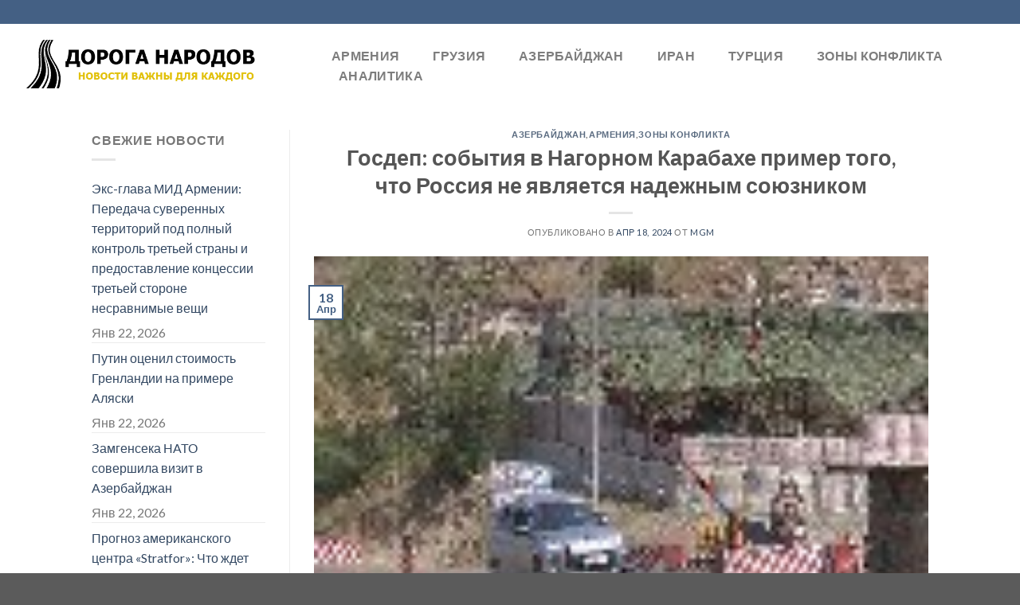

--- FILE ---
content_type: text/html; charset=UTF-8
request_url: http://pronews.am/2024/04/18/%D0%B3%D0%BE%D1%81%D0%B4%D0%B5%D0%BF-%D1%81%D0%BE%D0%B1%D1%8B%D1%82%D0%B8%D1%8F-%D0%B2-%D0%BD%D0%B0%D0%B3%D0%BE%D1%80%D0%BD%D0%BE%D0%BC-%D0%BA%D0%B0%D1%80%D0%B0%D0%B1%D0%B0%D1%85%D0%B5-%D0%BF%D1%80/
body_size: 59781
content:
<!DOCTYPE html>
<!--[if IE 9 ]> <html lang="ru-RU" class="ie9 loading-site no-js"> <![endif]-->
<!--[if IE 8 ]> <html lang="ru-RU" class="ie8 loading-site no-js"> <![endif]-->
<!--[if (gte IE 9)|!(IE)]><!--><html lang="ru-RU" class="loading-site no-js"> <!--<![endif]-->
<head>
	<meta charset="UTF-8" />
	<meta name="viewport" content="width=device-width, initial-scale=1.0, maximum-scale=1.0, user-scalable=no" />

	<link rel="profile" href="http://gmpg.org/xfn/11" />
	<link rel="pingback" href="http://pronews.am/xmlrpc.php" />

	<script>(function(html){html.className = html.className.replace(/\bno-js\b/,'js')})(document.documentElement);</script>
<title>Госдеп: события в Нагорном Карабахе пример того, что Россия не является надежным союзником &#8211; Дорога народов</title>
<link rel='dns-prefetch' href='//s.w.org' />
<link rel="alternate" type="application/rss+xml" title="Дорога народов &raquo; Лента" href="http://pronews.am/feed/" />
		<script type="text/javascript">
			window._wpemojiSettings = {"baseUrl":"https:\/\/s.w.org\/images\/core\/emoji\/11\/72x72\/","ext":".png","svgUrl":"https:\/\/s.w.org\/images\/core\/emoji\/11\/svg\/","svgExt":".svg","source":{"concatemoji":"http:\/\/pronews.am\/wp-includes\/js\/wp-emoji-release.min.js?ver=5.0.21"}};
			!function(e,a,t){var n,r,o,i=a.createElement("canvas"),p=i.getContext&&i.getContext("2d");function s(e,t){var a=String.fromCharCode;p.clearRect(0,0,i.width,i.height),p.fillText(a.apply(this,e),0,0);e=i.toDataURL();return p.clearRect(0,0,i.width,i.height),p.fillText(a.apply(this,t),0,0),e===i.toDataURL()}function c(e){var t=a.createElement("script");t.src=e,t.defer=t.type="text/javascript",a.getElementsByTagName("head")[0].appendChild(t)}for(o=Array("flag","emoji"),t.supports={everything:!0,everythingExceptFlag:!0},r=0;r<o.length;r++)t.supports[o[r]]=function(e){if(!p||!p.fillText)return!1;switch(p.textBaseline="top",p.font="600 32px Arial",e){case"flag":return s([55356,56826,55356,56819],[55356,56826,8203,55356,56819])?!1:!s([55356,57332,56128,56423,56128,56418,56128,56421,56128,56430,56128,56423,56128,56447],[55356,57332,8203,56128,56423,8203,56128,56418,8203,56128,56421,8203,56128,56430,8203,56128,56423,8203,56128,56447]);case"emoji":return!s([55358,56760,9792,65039],[55358,56760,8203,9792,65039])}return!1}(o[r]),t.supports.everything=t.supports.everything&&t.supports[o[r]],"flag"!==o[r]&&(t.supports.everythingExceptFlag=t.supports.everythingExceptFlag&&t.supports[o[r]]);t.supports.everythingExceptFlag=t.supports.everythingExceptFlag&&!t.supports.flag,t.DOMReady=!1,t.readyCallback=function(){t.DOMReady=!0},t.supports.everything||(n=function(){t.readyCallback()},a.addEventListener?(a.addEventListener("DOMContentLoaded",n,!1),e.addEventListener("load",n,!1)):(e.attachEvent("onload",n),a.attachEvent("onreadystatechange",function(){"complete"===a.readyState&&t.readyCallback()})),(n=t.source||{}).concatemoji?c(n.concatemoji):n.wpemoji&&n.twemoji&&(c(n.twemoji),c(n.wpemoji)))}(window,document,window._wpemojiSettings);
		</script>
		<style type="text/css">
img.wp-smiley,
img.emoji {
	display: inline !important;
	border: none !important;
	box-shadow: none !important;
	height: 1em !important;
	width: 1em !important;
	margin: 0 .07em !important;
	vertical-align: -0.1em !important;
	background: none !important;
	padding: 0 !important;
}
</style>
<link rel='stylesheet' id='wp-block-library-css'  href='http://pronews.am/wp-includes/css/dist/block-library/style.min.css?ver=5.0.21' type='text/css' media='all' />
<link rel='stylesheet' id='contact-form-7-css'  href='http://pronews.am/wp-content/plugins/contact-form-7/includes/css/styles.css?ver=5.1.1' type='text/css' media='all' />
<link rel='stylesheet' id='flatsome-icons-css'  href='http://pronews.am/wp-content/themes/flatsome/assets/css/fl-icons.css?ver=3.3' type='text/css' media='all' />
<link rel='stylesheet' id='flatsome-main-css'  href='http://pronews.am/wp-content/themes/flatsome/assets/css/flatsome.css?ver=3.6.2' type='text/css' media='all' />
<link rel='stylesheet' id='flatsome-style-css'  href='http://pronews.am/wp-content/themes/flatsome-child/style.css?ver=3.6.2' type='text/css' media='all' />
<script type="text/javascript">var _nsl=[];(function(a,d){var c=function(){if(a.jQuery===d)setTimeout(c,33);else{for(var b=0;b<_nsl.length;b++)_nsl[b].call(a,a.jQuery);_nsl={push:function(b){b.call(a,a.jQuery)}}}};c()})(window);</script><script type='text/javascript' src='http://pronews.am/wp-includes/js/jquery/jquery.js?ver=1.12.4'></script>
<script type='text/javascript' src='http://pronews.am/wp-includes/js/jquery/jquery-migrate.min.js?ver=1.4.1'></script>
<link rel='https://api.w.org/' href='http://pronews.am/wp-json/' />
<link rel="EditURI" type="application/rsd+xml" title="RSD" href="http://pronews.am/xmlrpc.php?rsd" />
<link rel="wlwmanifest" type="application/wlwmanifest+xml" href="http://pronews.am/wp-includes/wlwmanifest.xml" /> 
<link rel='prev' title='Карасин: Вывод РМК из Нагорного Карабаха является логичным следствием признания этой территории частью Азербайджана со стороны Пашиняна' href='http://pronews.am/2024/04/17/%d0%ba%d0%b0%d1%80%d0%b0%d1%81%d0%b8%d0%bd-%d0%b2%d1%8b%d0%b2%d0%be%d0%b4-%d1%80%d0%bc%d0%ba-%d0%b8%d0%b7-%d0%bd%d0%b0%d0%b3%d0%be%d1%80%d0%bd%d0%be%d0%b3%d0%be-%d0%ba%d0%b0%d1%80%d0%b0%d0%b1%d0%b0/' />
<link rel='next' title='Сатановский: История России последних 300-350 лет в Закавказье подошла к концу' href='http://pronews.am/2024/04/18/%d1%81%d0%b0%d1%82%d0%b0%d0%bd%d0%be%d0%b2%d1%81%d0%ba%d0%b8%d0%b9-%d0%b8%d1%81%d1%82%d0%be%d1%80%d0%b8%d1%8f-%d1%80%d0%be%d1%81%d1%81%d0%b8%d0%b8-%d0%bf%d0%be%d1%81%d0%bb%d0%b5%d0%b4%d0%bd%d0%b8/' />
<meta name="generator" content="WordPress 5.0.21" />
<link rel="canonical" href="http://pronews.am/2024/04/18/%d0%b3%d0%be%d1%81%d0%b4%d0%b5%d0%bf-%d1%81%d0%be%d0%b1%d1%8b%d1%82%d0%b8%d1%8f-%d0%b2-%d0%bd%d0%b0%d0%b3%d0%be%d1%80%d0%bd%d0%be%d0%bc-%d0%ba%d0%b0%d1%80%d0%b0%d0%b1%d0%b0%d1%85%d0%b5-%d0%bf%d1%80/" />
<link rel='shortlink' href='http://pronews.am/?p=41125' />
<link rel="alternate" type="application/json+oembed" href="http://pronews.am/wp-json/oembed/1.0/embed?url=http%3A%2F%2Fpronews.am%2F2024%2F04%2F18%2F%25d0%25b3%25d0%25be%25d1%2581%25d0%25b4%25d0%25b5%25d0%25bf-%25d1%2581%25d0%25be%25d0%25b1%25d1%258b%25d1%2582%25d0%25b8%25d1%258f-%25d0%25b2-%25d0%25bd%25d0%25b0%25d0%25b3%25d0%25be%25d1%2580%25d0%25bd%25d0%25be%25d0%25bc-%25d0%25ba%25d0%25b0%25d1%2580%25d0%25b0%25d0%25b1%25d0%25b0%25d1%2585%25d0%25b5-%25d0%25bf%25d1%2580%2F" />
<link rel="alternate" type="text/xml+oembed" href="http://pronews.am/wp-json/oembed/1.0/embed?url=http%3A%2F%2Fpronews.am%2F2024%2F04%2F18%2F%25d0%25b3%25d0%25be%25d1%2581%25d0%25b4%25d0%25b5%25d0%25bf-%25d1%2581%25d0%25be%25d0%25b1%25d1%258b%25d1%2582%25d0%25b8%25d1%258f-%25d0%25b2-%25d0%25bd%25d0%25b0%25d0%25b3%25d0%25be%25d1%2580%25d0%25bd%25d0%25be%25d0%25bc-%25d0%25ba%25d0%25b0%25d1%2580%25d0%25b0%25d0%25b1%25d0%25b0%25d1%2585%25d0%25b5-%25d0%25bf%25d1%2580%2F&#038;format=xml" />
<!-- Analytics by WP-Statistics v12.6.5 - https://wp-statistics.com/ -->
<style>.bg{opacity: 0; transition: opacity 1s; -webkit-transition: opacity 1s;} .bg-loaded{opacity: 1;}</style><!--[if IE]><link rel="stylesheet" type="text/css" href="http://pronews.am/wp-content/themes/flatsome/assets/css/ie-fallback.css"><script src="//cdnjs.cloudflare.com/ajax/libs/html5shiv/3.6.1/html5shiv.js"></script><script>var head = document.getElementsByTagName('head')[0],style = document.createElement('style');style.type = 'text/css';style.styleSheet.cssText = ':before,:after{content:none !important';head.appendChild(style);setTimeout(function(){head.removeChild(style);}, 0);</script><script src="http://pronews.am/wp-content/themes/flatsome/assets/libs/ie-flexibility.js"></script><![endif]-->    <script type="text/javascript">
    WebFontConfig = {
      google: { families: [ "Lato:regular,700","Lato:regular,400","Lato:regular,700","Dancing+Script:regular,400", ] }
    };
    (function() {
      var wf = document.createElement('script');
      wf.src = 'https://ajax.googleapis.com/ajax/libs/webfont/1/webfont.js';
      wf.type = 'text/javascript';
      wf.async = 'true';
      var s = document.getElementsByTagName('script')[0];
      s.parentNode.insertBefore(wf, s);
    })(); </script>
  <link rel="icon" href="http://pronews.am/wp-content/uploads/2019/03/cropped--32x32.png" sizes="32x32" />
<link rel="icon" href="http://pronews.am/wp-content/uploads/2019/03/cropped--192x192.png" sizes="192x192" />
<link rel="apple-touch-icon-precomposed" href="http://pronews.am/wp-content/uploads/2019/03/cropped--180x180.png" />
<meta name="msapplication-TileImage" content="http://pronews.am/wp-content/uploads/2019/03/cropped--270x270.png" />
<style id="custom-css" type="text/css">:root {--primary-color: #446084;}/* Site Width */.header-main{height: 103px}#logo img{max-height: 103px}#logo{width:359px;}#logo img{padding:9px 0;}.header-top{min-height: 30px}.transparent .header-main{height: 115px}.transparent #logo img{max-height: 115px}.has-transparent + .page-title:first-of-type,.has-transparent + #main > .page-title,.has-transparent + #main > div > .page-title,.has-transparent + #main .page-header-wrapper:first-of-type .page-title{padding-top: 145px;}.header.show-on-scroll,.stuck .header-main{height:70px!important}.stuck #logo img{max-height: 70px!important}.header-bottom {background-color: #f1f1f1}.header-main .nav > li > a{line-height: 25px }@media (max-width: 549px) {.header-main{height: 70px}#logo img{max-height: 70px}}.nav-dropdown{font-size:100%}body{font-family:"Lato", sans-serif}body{font-weight: 400}.nav > li > a {font-family:"Lato", sans-serif;}.nav > li > a {font-weight: 700;}h1,h2,h3,h4,h5,h6,.heading-font, .off-canvas-center .nav-sidebar.nav-vertical > li > a{font-family: "Lato", sans-serif;}h1,h2,h3,h4,h5,h6,.heading-font,.banner h1,.banner h2{font-weight: 700;}.alt-font{font-family: "Dancing Script", sans-serif;}.alt-font{font-weight: 400!important;}.label-new.menu-item > a:after{content:"Новое";}.label-hot.menu-item > a:after{content:"Горячее предложение";}.label-sale.menu-item > a:after{content:"Распродажа";}.label-popular.menu-item > a:after{content:"Самые популярные";}</style></head>

<body class="post-template-default single single-post postid-41125 single-format-standard full-width lightbox nav-dropdown-has-arrow">

<a class="skip-link screen-reader-text" href="#main">Skip to content</a>

<div id="wrapper">


<header id="header" class="header header-full-width has-sticky sticky-jump">
   <div class="header-wrapper">
	<div id="top-bar" class="header-top hide-for-sticky nav-dark">
    <div class="flex-row container">
      <div class="flex-col hide-for-medium flex-left">
          <ul class="nav nav-left medium-nav-center nav-small  nav-">
              <li class="html custom html_topbar_left"><strong class="uppercase"></strong></li>          </ul>
      </div><!-- flex-col left -->

      <div class="flex-col hide-for-medium flex-center">
          <ul class="nav nav-center nav-small  nav-">
                        </ul>
      </div><!-- center -->

      <div class="flex-col hide-for-medium flex-right">
         <ul class="nav top-bar-nav nav-right nav-small  nav-">
                        </ul>
      </div><!-- .flex-col right -->

            <div class="flex-col show-for-medium flex-grow">
          <ul class="nav nav-center nav-small mobile-nav  nav-">
              <li class="html custom html_topbar_left"><strong class="uppercase"></strong></li>          </ul>
      </div>
      
    </div><!-- .flex-row -->
</div><!-- #header-top -->
<div id="masthead" class="header-main ">
      <div class="header-inner flex-row container logo-left medium-logo-center" role="navigation">

          <!-- Logo -->
          <div id="logo" class="flex-col logo">
            <!-- Header logo -->
<a href="http://pronews.am/" title="Дорога народов" rel="home">
    <img width="359" height="103" src="http://pronews.am/wp-content/uploads/2019/03/лого.png" class="header_logo header-logo" alt="Дорога народов"/><img  width="359" height="103" src="http://pronews.am/wp-content/uploads/2019/03/лого.png" class="header-logo-dark" alt="Дорога народов"/></a>
          </div>

          <!-- Mobile Left Elements -->
          <div class="flex-col show-for-medium flex-left">
            <ul class="mobile-nav nav nav-left ">
              <li class="nav-icon has-icon">
  		<a href="#" data-open="#main-menu" data-pos="left" data-bg="main-menu-overlay" data-color="" class="is-small" aria-controls="main-menu" aria-expanded="false">
		
		  <i class="icon-menu" ></i>
		  		</a>
	</li>            </ul>
          </div>

          <!-- Left Elements -->
          <div class="flex-col hide-for-medium flex-left
            flex-grow">
            <ul class="header-nav header-nav-main nav nav-left  nav-pills nav-size-large nav-spacing-medium nav-uppercase" >
              <li id="menu-item-136" class="menu-item menu-item-type-taxonomy menu-item-object-category current-post-ancestor current-menu-parent current-post-parent  menu-item-136"><a href="http://pronews.am/category/armenia-ru/" class="nav-top-link">Армения</a></li>
<li id="menu-item-137" class="menu-item menu-item-type-taxonomy menu-item-object-category  menu-item-137"><a href="http://pronews.am/category/georgia-ru/" class="nav-top-link">Грузия</a></li>
<li id="menu-item-134" class="menu-item menu-item-type-taxonomy menu-item-object-category current-post-ancestor current-menu-parent current-post-parent  menu-item-134"><a href="http://pronews.am/category/azerbaijan-ru/" class="nav-top-link">Азербайджан</a></li>
<li id="menu-item-139" class="menu-item menu-item-type-taxonomy menu-item-object-category  menu-item-139"><a href="http://pronews.am/category/iran-ru/" class="nav-top-link">Иран</a></li>
<li id="menu-item-140" class="menu-item menu-item-type-taxonomy menu-item-object-category  menu-item-140"><a href="http://pronews.am/category/turkey-ru/" class="nav-top-link">Турция</a></li>
<li id="menu-item-138" class="menu-item menu-item-type-taxonomy menu-item-object-category current-post-ancestor current-menu-parent current-post-parent  menu-item-138"><a href="http://pronews.am/category/conflict-zones-ru/" class="nav-top-link">Зоны конфликта</a></li>
<li id="menu-item-135" class="menu-item menu-item-type-taxonomy menu-item-object-category  menu-item-135"><a href="http://pronews.am/category/analytics-ru/" class="nav-top-link">Аналитика</a></li>
            </ul>
          </div>

          <!-- Right Elements -->
          <div class="flex-col hide-for-medium flex-right">
            <ul class="header-nav header-nav-main nav nav-right  nav-pills nav-size-large nav-spacing-medium nav-uppercase">
                          </ul>
          </div>

          <!-- Mobile Right Elements -->
          <div class="flex-col show-for-medium flex-right">
            <ul class="mobile-nav nav nav-right ">
                          </ul>
          </div>

      </div><!-- .header-inner -->
     
      </div><!-- .header-main -->
<div class="header-bg-container fill"><div class="header-bg-image fill"></div><div class="header-bg-color fill"></div></div><!-- .header-bg-container -->   </div><!-- header-wrapper-->
</header>


<main id="main" class="">

<div id="content" class="blog-wrapper blog-single page-wrapper">
	
<div class="row row-large row-divided ">

	<div class="post-sidebar large-3 col">
		<div id="secondary" class="widget-area " role="complementary">
				<aside id="recent-posts-3" class="widget widget_recent_entries">		<span class="widget-title "><span>Свежие новости</span></span><div class="is-divider small"></div>		<ul>
											<li>
					<a href="http://pronews.am/2026/01/22/%d1%8d%d0%ba%d1%81-%d0%b3%d0%bb%d0%b0%d0%b2%d0%b0-%d0%bc%d0%b8%d0%b4-%d0%b0%d1%80%d0%bc%d0%b5%d0%bd%d0%b8%d0%b8-%d0%bf%d0%b5%d1%80%d0%b5%d0%b4%d0%b0%d1%87%d0%b0-%d1%81%d1%83%d0%b2%d0%b5%d1%80%d0%b5/">Экс-глава МИД Армении: Передача суверенных территорий под полный контроль третьей страны и предоставление концессии третьей стороне несравнимые вещи</a>
											<span class="post-date">Янв 22, 2026</span>
									</li>
											<li>
					<a href="http://pronews.am/2026/01/22/%d0%bf%d1%83%d1%82%d0%b8%d0%bd-%d0%be%d1%86%d0%b5%d0%bd%d0%b8%d0%bb-%d1%81%d1%82%d0%be%d0%b8%d0%bc%d0%be%d1%81%d1%82%d1%8c-%d0%b3%d1%80%d0%b5%d0%bd%d0%bb%d0%b0%d0%bd%d0%b4%d0%b8%d0%b8-%d0%bd%d0%b0/">Путин оценил стоимость Гренландии на примере Аляски</a>
											<span class="post-date">Янв 22, 2026</span>
									</li>
											<li>
					<a href="http://pronews.am/2026/01/22/%d0%b7%d0%b0%d0%bc%d0%b3%d0%b5%d0%bd%d1%81%d0%b5%d0%ba%d0%b0-%d0%bd%d0%b0%d1%82%d0%be-%d1%81%d0%be%d0%b2%d0%b5%d1%80%d1%88%d0%b8%d0%bb%d0%b0-%d0%b2%d0%b8%d0%b7%d0%b8%d1%82-%d0%b2-%d0%b0%d0%b7%d0%b5/">Замгенсека НАТО совершила визит в Азербайджан</a>
											<span class="post-date">Янв 22, 2026</span>
									</li>
											<li>
					<a href="http://pronews.am/2026/01/21/%d0%bf%d1%80%d0%be%d0%b3%d0%bd%d0%be%d0%b7-%d0%b0%d0%bc%d0%b5%d1%80%d0%b8%d0%ba%d0%b0%d0%bd%d1%81%d0%ba%d0%be%d0%b3%d0%be-%d1%86%d0%b5%d0%bd%d1%82%d1%80%d0%b0-stratfor-%d1%87%d1%82%d0%be/">Прогноз американского центра «Stratfor»: Что ждет Армению в 2026 году?</a>
											<span class="post-date">Янв 21, 2026</span>
									</li>
											<li>
					<a href="http://pronews.am/2026/01/21/%d1%81%d0%bc%d0%b8-%d0%b2-%d0%ba%d0%be%d0%bf%d0%b5%d0%bd%d0%b3%d0%b0%d0%b3%d0%b5%d0%bd%d0%b5-%d0%be%d0%b1%d1%81%d1%83%d0%b6%d0%b4%d0%b0%d1%8e%d1%82-%d0%b2%d0%b0%d1%80%d0%b8%d0%b0%d0%bd%d1%82-%d0%b2/">СМИ : В Копенгагене обсуждают вариант возврата из Украины  F-16 и их переброски в Гренландию</a>
											<span class="post-date">Янв 21, 2026</span>
									</li>
											<li>
					<a href="http://pronews.am/2026/01/21/%d0%bd%d0%b0%d1%81%d1%82%d1%83%d0%bf%d0%b0%d0%b5%d1%82-%d1%8d%d0%bf%d0%be%d1%85%d0%b0-%d0%b3%d0%bb%d0%be%d0%b1%d0%b0%d0%bb%d1%8c%d0%bd%d0%be%d0%b3%d0%be-%d0%b2%d0%be%d0%b4%d0%bd%d0%be%d0%b3%d0%be/">Наступает эпоха глобального &#8220;водного банкротства&#8221;, предупредили в ООН</a>
											<span class="post-date">Янв 21, 2026</span>
									</li>
											<li>
					<a href="http://pronews.am/2026/01/21/%d1%81%d1%88%d0%b0-%d0%b7%d0%b0%d1%85%d0%b2%d0%b0%d1%82%d0%b8%d0%bb%d0%b8-%d0%b2-%d0%ba%d0%b0%d1%80%d0%b8%d0%b1%d1%81%d0%ba%d0%be%d0%bc-%d0%bc%d0%be%d1%80%d0%b5-%d1%83%d0%b6%d0%b5-%d1%81%d0%b5%d0%b4/">США захватили в Карибском море уже седьмой танкер</a>
											<span class="post-date">Янв 21, 2026</span>
									</li>
											<li>
					<a href="http://pronews.am/2026/01/21/%d1%82%d1%80%d0%b0%d0%bc%d0%bf-%d0%be%d0%b1-%d0%b0%d1%80%d0%bc%d0%b5%d0%bd%d0%b8%d0%b8-%d0%b8-%d0%b0%d0%b7%d0%b5%d1%80%d0%b1%d0%b0%d0%b9%d0%b4%d0%b6%d0%b0%d0%bd%d0%b5-%d0%bf%d1%83%d1%82%d0%b8%d0%bd/">Трамп об Армении и Азербайджане: Путин сказал мне, что не мог поверить, что я урегулировал ту войну</a>
											<span class="post-date">Янв 21, 2026</span>
									</li>
											<li>
					<a href="http://pronews.am/2026/01/20/%d0%b8%d1%80%d0%b0%d0%bd-%d1%83%d1%81%d0%bf%d0%b5%d1%88%d0%bd%d0%be-%d0%bf%d1%80%d0%b8%d0%bc%d0%b5%d0%bd%d0%b8%d0%bb-%d1%80%d0%be%d1%81%d1%81%d0%b8%d0%b9%d1%81%d0%ba%d0%b8%d0%b9-%d1%82%d0%be/">Иран успешно применил российский «Тополь»  для блокировки терминалов Starlink</a>
											<span class="post-date">Янв 20, 2026</span>
									</li>
											<li>
					<a href="http://pronews.am/2026/01/20/%d0%b0%d0%bb%d0%b8%d0%b5%d0%b2-%d0%b0%d1%80%d0%bc%d0%b5%d0%bd%d0%b8%d1%8f-%d0%b8-%d0%b0%d0%b7%d0%b5%d1%80%d0%b1%d0%b0%d0%b9%d0%b4%d0%b6%d0%b0%d0%bd-%d0%b4%d0%be%d0%bb%d0%b6%d0%bd%d1%8b-%d0%b1/">Алиев: Армения и Азербайджан «должны больше демонстрировать результаты мирного сосуществования»</a>
											<span class="post-date">Янв 20, 2026</span>
									</li>
											<li>
					<a href="http://pronews.am/2026/01/20/%d0%bb%d0%b0%d0%b2%d1%80%d0%be%d0%b2-%d0%b2-%d0%bc%d0%be%d1%81%d0%ba%d0%b2%d0%b5-%d1%81-%d1%81%d0%be%d0%b6%d0%b0%d0%bb%d0%b5%d0%bd%d0%b8%d0%b5%d0%bc-%d0%bd%d0%b0%d0%b1%d0%bb%d1%8e%d0%b4%d0%b0%d1%8e/">Лавров: В Москве с сожалением наблюдают за обстановкой, развивающейся вокруг Армянской Церкви</a>
											<span class="post-date">Янв 20, 2026</span>
									</li>
											<li>
					<a href="http://pronews.am/2026/01/20/%d0%bb%d0%b0%d0%b2%d1%80%d0%be%d0%b2-%d0%b0%d1%80%d0%bc%d0%b5%d0%bd%d0%b8%d1%8f-%d0%bd%d0%b5-%d0%bc%d0%be%d0%b6%d0%b5%d1%82-%d0%bf%d0%b5%d1%80%d0%b5%d1%85%d0%be%d0%b4%d0%b8%d1%82%d1%8c-%d0%bd%d0%b0/">Лавров: Армения не может переходить на стандарты ЕС и оставаться членом ЕАЭС</a>
											<span class="post-date">Янв 20, 2026</span>
									</li>
											<li>
					<a href="http://pronews.am/2026/01/20/%d0%b4%d0%be%d0%ba%d0%bb%d0%b0%d0%b4-%d1%81%d0%b2%d1%80-%d0%b2%d0%b5%d1%80%d0%be%d1%8f%d1%82%d0%bd%d0%be%d1%81%d1%82%d1%8c-%d0%b2%d0%be%d0%b5%d0%bd%d0%bd%d0%be%d0%b9-%d1%8d%d1%81%d0%ba%d0%b0%d0%bb/">Доклад СВР: Вероятность военной эскалации между Арменией и Азербайджаном в 2026 году значительно снизилась</a>
											<span class="post-date">Янв 20, 2026</span>
									</li>
											<li>
					<a href="http://pronews.am/2026/01/19/%d0%b1%d0%b0%d0%b9%d1%80%d0%b0%d0%bc%d0%be%d0%b2-%d0%b8-%d1%80%d1%83%d0%b1%d0%b8%d0%be-%d0%be%d0%b1%d1%81%d1%83%d0%b4%d0%b8%d0%bb%d0%b8-%d0%bf%d1%80%d0%be%d1%86%d0%b5%d1%81%d1%81-%d0%bd%d0%be%d1%80/">Байрамов и Рубио обсудили процесс нормализации отношений между Армений и Азербайджаном</a>
											<span class="post-date">Янв 19, 2026</span>
									</li>
											<li>
					<a href="http://pronews.am/2026/01/19/%d0%b4%d0%bb%d1%8f-%d1%80%d0%be%d1%81%d1%81%d0%b8%d1%8f%d0%bd-%d0%be%d1%82%d0%b4%d1%8b%d1%85-%d0%b2-%d0%b0%d1%80%d0%bc%d0%b5%d0%bd%d0%b8%d0%b8-%d1%81%d1%82%d0%b0%d0%bb-%d0%b4%d0%be%d1%81%d1%82%d1%83/">Для россиян отдых в Армении стал доступнее</a>
											<span class="post-date">Янв 19, 2026</span>
									</li>
											<li>
					<a href="http://pronews.am/2026/01/19/%d1%80%d0%be%d1%81%d1%81%d0%b8%d1%8f-%d0%bc%d0%be%d0%b6%d0%b5%d1%82-%d1%83%d0%b2%d0%b5%d0%bb%d0%b8%d1%87%d0%b8%d1%82%d1%8c-%d1%81%d1%80%d0%be%d0%ba-%d0%bf%d1%80%d0%b5%d0%b1%d1%8b%d0%b2%d0%b0%d0%bd/">Россия может увеличить срок пребывания в стране перевозчиков из Армении</a>
											<span class="post-date">Янв 19, 2026</span>
									</li>
											<li>
					<a href="http://pronews.am/2026/01/19/%d1%87%d0%b8%d1%81%d0%bb%d0%be-%d0%b6%d0%b5%d1%80%d1%82%d0%b2-%d0%b2-%d1%80%d0%b5%d0%b7%d1%83%d0%bb%d1%8c%d1%82%d0%b0%d1%82%d0%b5-%d1%81%d1%82%d0%be%d0%bb%d0%ba%d0%bd%d0%be%d0%b2%d0%b5%d0%bd%d0%b8/">Число жертв в результате столкновения поездов в Испании удвоилось</a>
											<span class="post-date">Янв 19, 2026</span>
									</li>
											<li>
					<a href="http://pronews.am/2026/01/19/%d0%b2-%d0%b5%d1%81-%d0%bf%d1%80%d0%b5%d0%b4%d1%83%d0%bf%d1%80%d0%b5%d0%b4%d0%b8%d0%bb%d0%b8-%d0%be%d0%b1-%d1%83%d0%b3%d1%80%d0%be%d0%b7%d0%b5-%d0%bf%d0%be%d0%b4%d1%80%d1%8b%d0%b2%d0%b0-%d0%be%d1%82/">В ЕС предупредили об угрозе подрыва отношений с США из‑за тарифов Трампа</a>
											<span class="post-date">Янв 19, 2026</span>
									</li>
											<li>
					<a href="http://pronews.am/2026/01/18/%d0%b3%d1%80%d1%83%d0%b7%d0%b8%d1%8f-%d0%bd%d0%b0%d0%bc%d0%b5%d1%80%d0%b5%d0%bd%d0%b0-%d0%b2-%d1%8d%d1%82%d0%be%d0%bc-%d0%b3%d0%be%d0%b4%d1%83-%d0%b7%d0%b0%d0%b2%d0%b5%d1%80%d1%88%d0%b8%d1%82%d1%8c/">Грузия намерена в этом году завершить строительство дорог, соединяющих Армению и Азербайджан с Турцией</a>
											<span class="post-date">Янв 18, 2026</span>
									</li>
											<li>
					<a href="http://pronews.am/2026/01/18/hbl-%d0%bc%d0%b8%d0%bd%d0%b8%d1%81%d1%82%d1%80-%d0%be%d0%b1%d0%be%d1%80%d0%be%d0%bd%d1%8b-%d0%b8%d0%bd%d0%b4%d0%b8%d0%b8-%d1%81%d0%be%d0%be%d0%b1%d1%89%d0%b8%d0%bb-%d0%be%d0%b1-%d0%be%d1%82%d0%bf/">HBL: Министр обороны Индии сообщил об отправке первой партии управляемых ракет «Pinaka» в Армению</a>
											<span class="post-date">Янв 18, 2026</span>
									</li>
											<li>
					<a href="http://pronews.am/2026/01/17/%d0%bf%d0%be%d1%81%d0%be%d0%bb-%d0%b5%d1%81-%d0%be-%d0%bf%d0%be%d0%bb%d0%b8%d1%82%d0%b7%d0%b0%d0%ba%d0%bb%d1%8e%d1%87%d1%91%d0%bd%d0%bd%d1%8b%d1%85-%d0%bc%d1%8b-%d0%bd%d0%b5-%d1%81%d1%87%d0%b8/">Посол ЕС о политзаключённых: «Мы не считаем, что необходимо политизировать отдельные дела»</a>
											<span class="post-date">Янв 17, 2026</span>
									</li>
											<li>
					<a href="http://pronews.am/2026/01/16/%d0%b0%d0%b4%d0%b2%d0%be%d0%ba%d0%b0%d1%82-%d1%81%d1%83%d0%b4%d1%8c%d1%8f-%d1%81%d1%83%d1%80%d0%b5%d0%bd-%d1%85%d0%b0%d1%87%d0%b0%d1%82%d1%80%d1%8f%d0%bd-%d0%bd%d0%b5-%d1%81%d0%ba%d0%b0%d0%b7%d0%b0/">Адвокат: Судья Сурен Хачатрян не сказал, что Самвел Карапетян не должен находиться под домашним арестом</a>
											<span class="post-date">Янв 16, 2026</span>
									</li>
											<li>
					<a href="http://pronews.am/2026/01/16/%d0%b7%d0%b0%d0%b2%d0%b5%d1%80%d0%b5%d0%bd%d0%b8%d0%b5-%d1%81%d0%bf%d0%b8%d0%ba%d0%b5%d1%80%d0%b0-%d0%bf%d0%b0%d1%80%d0%bb%d0%b0%d0%bc%d0%b5%d0%bd%d1%82%d0%b0-%d0%b0%d1%80%d0%bc%d0%b5%d0%bd%d0%b8/">Заверение спикера парламента: Армения никогда не предпринимала и не предпримет шагов против Ирана</a>
											<span class="post-date">Янв 16, 2026</span>
									</li>
											<li>
					<a href="http://pronews.am/2026/01/16/fox-news-%d1%81%d0%be%d0%be%d0%b1%d1%89%d0%b8%d0%bb-%d0%be-%d1%81%d0%ba%d0%be%d1%80%d0%be%d0%b9-%d0%bf%d0%b5%d1%80%d0%b5%d0%b1%d1%80%d0%be%d1%81%d0%ba%d0%b5-%d0%ba-%d0%b8%d1%80%d0%b0%d0%bd%d1%83/">Fox News сообщил о скорой переброске к Ирану дополнительных сил ВС США</a>
											<span class="post-date">Янв 16, 2026</span>
									</li>
											<li>
					<a href="http://pronews.am/2026/01/16/%d0%b4%d0%be%d1%87%d0%b5%d1%80%d0%b8-%d0%bf%d0%be%d0%ba%d0%be%d0%b9%d0%bd%d0%be%d0%b3%d0%be-%d0%bb%d0%b8%d0%b2%d0%b8%d0%b9%d1%81%d0%ba%d0%be%d0%b3%d0%be-%d0%bb%d0%b8%d0%b4%d0%b5%d1%80%d0%b0-%d0%bc/">дочери покойного ливийского лидера Муаммара Каддафи предостерегла иранцев</a>
											<span class="post-date">Янв 16, 2026</span>
									</li>
											<li>
					<a href="http://pronews.am/2026/01/16/%d0%b7%d0%b0%d1%82%d1%83%d0%bb%d0%b8%d0%bd-%d0%b0%d1%80%d0%bc%d0%b5%d0%bd%d0%b8%d1%8f-%d1%85%d0%be%d1%87%d0%b5%d1%82-%d0%bf%d0%b5%d1%80%d0%b5%d0%b2%d0%b5%d1%81%d1%82%d0%b8-%d1%81%d1%82%d1%80/">Затулин: Армения хочет «перевести стрелки» на Россию, интересы Москвы ее не интересуют</a>
											<span class="post-date">Янв 16, 2026</span>
									</li>
											<li>
					<a href="http://pronews.am/2026/01/16/%d0%b3%d0%b5%d1%80%d1%85%d0%b0%d1%80%d0%b4-%d1%88%d1%80%d1%91%d0%b4%d0%b5%d1%80-%d0%be%d1%82%d0%ba%d0%b0%d0%b7%d0%b0%d0%bb%d1%81%d1%8f-%d0%bf%d0%b5%d1%80%d0%b5%d0%b4%d0%b0%d1%82%d1%8c-%d0%b2-%d0%b3/">Герхард Шрёдер отказался передать в госархив документы о беседах с Владимиром Путиным</a>
											<span class="post-date">Янв 16, 2026</span>
									</li>
											<li>
					<a href="http://pronews.am/2026/01/16/%d1%81%d0%be%d1%81%d1%82%d0%be%d1%8f%d0%bb%d0%b0%d1%81%d1%8c-%d0%b2%d1%81%d1%82%d1%80%d0%b5%d1%87%d0%b0-%d0%bf%d1%80%d0%b5%d0%b4%d1%81%d1%82%d0%b0%d0%b2%d0%b8%d1%82%d0%b5%d0%bb%d0%b5%d0%b9-%d0%b0/">Состоялась встреча представителей АНК и АРФД</a>
											<span class="post-date">Янв 16, 2026</span>
									</li>
											<li>
					<a href="http://pronews.am/2026/01/15/%d0%bf%d1%80%d0%b5%d0%bc%d1%8c%d0%b5%d1%80-%d0%b4%d0%b0%d0%bd%d0%b8%d0%b8-%d0%bf%d0%be%d0%b7%d0%b8%d1%86%d0%b8%d1%8f-%d1%81%d1%88%d0%b0-%d0%bf%d0%be-%d0%bf%d1%80%d0%b8%d1%81%d0%be%d0%b5%d0%b4%d0%b8/">Премьер Дании: Позиция США по присоединению Гренландии не изменилась</a>
											<span class="post-date">Янв 15, 2026</span>
									</li>
											<li>
					<a href="http://pronews.am/2026/01/15/%d0%bf%d0%b0%d1%88%d0%b8%d0%bd%d1%8f%d0%bd-%d1%80%d0%be%d1%81%d1%81%d0%b8%d1%8f-%d0%b4%d0%be%d0%bb%d0%b6%d0%bd%d0%b0-%d0%bf%d0%be%d1%81%d0%ba%d0%be%d1%80%d0%b5%d0%b5-%d0%b2%d0%be%d1%81%d1%81%d1%82/">Пашинян: Россия должна поскорее восстановить железные дороги Армении, соединяющие с Азербайджаном и Турцией</a>
											<span class="post-date">Янв 15, 2026</span>
									</li>
											<li>
					<a href="http://pronews.am/2026/01/15/%d0%b6%d0%be%d1%85%d0%be%d0%b2%d1%83%d1%80%d0%b4-%d1%81%d0%be%d0%b7%d0%b4%d0%b0%d0%b5%d1%82%d1%81%d1%8f-%d0%b8%d1%81%d0%ba%d1%83%d1%81%d1%81%d1%82%d0%b2%d0%b5%d0%bd%d0%bd%d1%8b%d0%b9/">«Жоховурд»: Создается искусственный дефицит на сжиженный газ для ускоренной продажи азербайджанского бензина</a>
											<span class="post-date">Янв 15, 2026</span>
									</li>
											<li>
					<a href="http://pronews.am/2026/01/15/fox-%d1%83%d0%b7%d0%bd%d0%b0%d0%bb-%d0%be-%d0%bf%d0%b0%d1%83%d0%b7%d0%b5-%d0%b2-%d0%be%d1%84%d0%be%d1%80%d0%bc%d0%bb%d0%b5%d0%bd%d0%b8%d0%b8-%d0%b2%d0%b8%d0%b7-%d1%81%d1%88%d0%b0-%d1%80%d0%be%d1%81/">Fox узнал о паузе в оформлении виз США россиянам и гражданам 74 стран</a>
											<span class="post-date">Янв 15, 2026</span>
									</li>
											<li>
					<a href="http://pronews.am/2026/01/14/%d0%b0%d1%80%d0%bc%d0%b5%d0%bd%d0%b8%d1%8f-%d0%bf%d0%b5%d1%80%d0%b5%d0%b4%d0%b0%d1%81%d1%82-%d1%83%d0%bf%d1%80%d0%b0%d0%b2%d0%bb%d0%b5%d0%bd%d0%b8%d0%b5-tripp-%d1%81%d1%88%d0%b0-%d0%bf%d0%b5%d1%80/">Армения передаст управление TRIPP США первоначально на 49 лет &#8211; рамочное соглашение</a>
											<span class="post-date">Янв 14, 2026</span>
									</li>
											<li>
					<a href="http://pronews.am/2026/01/14/%d1%82%d1%80%d0%b0%d0%bc%d0%bf-%d0%be%d0%b1%d0%b2%d0%b8%d0%bd%d0%b8%d0%bb%d0%b8-%d0%b2-%d0%b4%d0%b2%d0%be%d0%b9%d0%bd%d1%8b%d1%85-%d1%81%d1%82%d0%b0%d0%bd%d0%b4%d0%b0%d1%80%d1%82%d0%b0%d1%85-%d0%bf/">Трамп обвинили в двойных стандартах по протестам в США и Иране</a>
											<span class="post-date">Янв 14, 2026</span>
									</li>
											<li>
					<a href="http://pronews.am/2026/01/14/%d0%b7%d0%b0%d0%bf%d0%b0%d0%b4-%d0%b8%d0%b3%d1%80%d0%b0%d0%b5%d1%82-%d0%b2-%d0%b4%d0%bb%d0%b8%d0%bd%d0%bd%d1%8b%d0%b5-%d1%88%d0%b0%d1%85%d0%bc%d0%b0%d1%82%d1%8b-%d0%b8-%d0%b3%d0%b5%d0%be%d0%bf%d0%be/">Запад играет в длинные шахматы и геополитика диктует выход в Среднюю Азию</a>
											<span class="post-date">Янв 14, 2026</span>
									</li>
											<li>
					<a href="http://pronews.am/2026/01/13/%d0%b2-%d1%81%d1%88%d0%b0-%d1%80%d0%b5%d0%ba%d0%be%d0%bc%d0%b5%d0%bd%d0%b4%d0%be%d0%b2%d0%b0%d0%bb%d0%b8-%d1%81%d0%b2%d0%be%d0%b8%d0%bc-%d0%b3%d1%80%d0%b0%d0%b6%d0%b4%d0%b0%d0%bd%d0%b0%d0%bc-%d0%bd/">В США рекомендовали своим гражданам немедленно покинуть Иран через Армению или Турцию</a>
											<span class="post-date">Янв 13, 2026</span>
									</li>
											<li>
					<a href="http://pronews.am/2026/01/12/%d0%b2-%d1%80%d0%be%d1%81%d1%81%d0%b8%d0%b8-%d0%bf%d1%80%d0%be%d0%ba%d0%be%d0%bc%d0%bc%d0%b5%d0%bd%d1%82%d0%b8%d1%80%d0%be%d0%b2%d0%b0%d0%bb%d0%b8-%d1%81%d0%bb%d0%be%d0%b2%d0%b0-%d0%bc%d0%b8%d0%bd/">В России прокомментировали слова министра обороны Британии о желании похитить Путина</a>
											<span class="post-date">Янв 12, 2026</span>
									</li>
											<li>
					<a href="http://pronews.am/2026/01/12/%d0%bf%d0%be%d1%81%d0%bb%d1%83-%d1%80%d1%84-%d0%b2-%d0%b0%d1%80%d0%bc%d0%b5%d0%bd%d0%b8%d0%b8-%d0%b2%d1%80%d1%83%d1%87%d0%b5%d0%bd%d0%b0-%d0%bd%d0%be%d1%82%d0%b0-%d0%bf%d1%80%d0%be%d1%82%d0%b5%d1%81/">Послу РФ в Армении вручена нота протеста в связи с заявлениями Соловьева</a>
											<span class="post-date">Янв 12, 2026</span>
									</li>
											<li>
					<a href="http://pronews.am/2026/01/12/%d1%82%d1%80%d0%b0%d0%bc%d0%bf-%d0%bd%d0%b0%d0%b7%d0%b2%d0%b0%d0%bb-%d1%81%d0%b5%d0%b1%d1%8f-%d0%b5%d0%b4%d0%b8%d0%bd%d1%81%d1%82%d0%b2%d0%b5%d0%bd%d0%bd%d1%8b%d0%bc-%d0%bf%d1%80%d0%b5%d0%b8%d0%bc/">Трамп назвал себя единственным преимуществом Зеленского в конфликте</a>
											<span class="post-date">Янв 12, 2026</span>
									</li>
											<li>
					<a href="http://pronews.am/2026/01/12/%d0%bf%d1%80%d0%be%d0%ba%d1%83%d1%80%d0%b0%d1%82%d1%83%d1%80%d0%b0-%d0%b3%d1%80%d1%83%d0%b7%d0%b8%d0%b8-%d1%81-%d0%b8%d1%80%d0%b0%d0%ba%d0%bb%d0%b8%d0%b5%d0%bc-%d0%b3%d0%b0%d1%80%d0%b8%d0%b1%d0%b0/">Прокуратура Грузии &#8211; С Ираклием Гарибашвили было заключено процессуальное соглашение</a>
											<span class="post-date">Янв 12, 2026</span>
									</li>
					</ul>
		</aside></div><!-- #secondary -->
	</div><!-- .post-sidebar -->

	<div class="large-9 col medium-col-first">
		


<article id="post-41125" class="post-41125 post type-post status-publish format-standard has-post-thumbnail hentry category-azerbaijan-ru category-armenia-ru category-conflict-zones-ru">
	<div class="article-inner ">
		<header class="entry-header">
	<div class="entry-header-text entry-header-text-top text-center">
		<h6 class="entry-category is-xsmall">
	<a href="http://pronews.am/category/azerbaijan-ru/" rel="category tag">Азербайджан</a>,<a href="http://pronews.am/category/armenia-ru/" rel="category tag">Армения</a>,<a href="http://pronews.am/category/conflict-zones-ru/" rel="category tag">Зоны конфликта</a></h6>

<h1 class="entry-title">Госдеп: события в Нагорном Карабахе пример того, что Россия не является надежным союзником</h1>
<div class="entry-divider is-divider small"></div>

	<div class="entry-meta uppercase is-xsmall">
		<span class="posted-on">Опубликовано в <a href="http://pronews.am/2024/04/18/%d0%b3%d0%be%d1%81%d0%b4%d0%b5%d0%bf-%d1%81%d0%be%d0%b1%d1%8b%d1%82%d0%b8%d1%8f-%d0%b2-%d0%bd%d0%b0%d0%b3%d0%be%d1%80%d0%bd%d0%be%d0%bc-%d0%ba%d0%b0%d1%80%d0%b0%d0%b1%d0%b0%d1%85%d0%b5-%d0%bf%d1%80/" rel="bookmark"><time class="entry-date published updated" datetime="2024-04-18T05:34:24+00:00">Апр 18, 2024</time></a></span><span class="byline"> от <span class="meta-author vcard"><a class="url fn n" href="http://pronews.am/author/kpet/">MGM</a></span></span>	</div><!-- .entry-meta -->
	</div><!-- .entry-header -->

						<div class="entry-image relative">
				<a href="http://pronews.am/2024/04/18/%d0%b3%d0%be%d1%81%d0%b4%d0%b5%d0%bf-%d1%81%d0%be%d0%b1%d1%8b%d1%82%d0%b8%d1%8f-%d0%b2-%d0%bd%d0%b0%d0%b3%d0%be%d1%80%d0%bd%d0%be%d0%bc-%d0%ba%d0%b0%d1%80%d0%b0%d0%b1%d0%b0%d1%85%d0%b5-%d0%bf%d1%80/">
    <img width="132" height="88" src="http://pronews.am/wp-content/uploads/2021/09/t_330218876_body.jpg" class="attachment-large size-large wp-post-image" alt="" /></a>
				<div class="badge absolute top post-date badge-outline">
	<div class="badge-inner">
		<span class="post-date-day">18</span><br>
		<span class="post-date-month is-small">Апр</span>
	</div>
</div>			</div><!-- .entry-image -->
			</header><!-- post-header -->
		<div class="entry-content single-page">

	
<p>Представитель Госдепа США Ведант Патель прокомментировал досрочный вывод российского миротворческого контингента из Нагорного Карабаха, отметив, что это показатель, что Россия ненадежный союзник.</p>



<p>Он отметил, что США не были стороной трехстороннего соглашения, по которому в 2020 году боевые действия в Нагорном Карабахе завершились и в регион были введены российские войска.</p>



<p>«Мы не видели ничего, указывающего, что российская военные вкладывали в более мирный и стабильный регион Южного Кавказа, и события в Нагорном Карабахе этой осенью показательны в этом плане. Это еще один пример того, что Россия не является надежным союзником или партнером», &#8211; отметил он.</p>



<p>Он добавил, что США решительно поддерживают усилия Армении И Азербайджана по достижению мира и готовы помочь содействовать этому процессу.&nbsp; &nbsp;</p>

	
	<div class="blog-share text-center"><div class="is-divider medium"></div><div class="social-icons share-icons share-row relative icon-style-outline " ><a href="whatsapp://send?text=%D0%93%D0%BE%D1%81%D0%B4%D0%B5%D0%BF%3A%20%D1%81%D0%BE%D0%B1%D1%8B%D1%82%D0%B8%D1%8F%20%D0%B2%20%D0%9D%D0%B0%D0%B3%D0%BE%D1%80%D0%BD%D0%BE%D0%BC%20%D0%9A%D0%B0%D1%80%D0%B0%D0%B1%D0%B0%D1%85%D0%B5%20%D0%BF%D1%80%D0%B8%D0%BC%D0%B5%D1%80%20%D1%82%D0%BE%D0%B3%D0%BE%2C%20%D1%87%D1%82%D0%BE%20%D0%A0%D0%BE%D1%81%D1%81%D0%B8%D1%8F%20%D0%BD%D0%B5%20%D1%8F%D0%B2%D0%BB%D1%8F%D0%B5%D1%82%D1%81%D1%8F%20%D0%BD%D0%B0%D0%B4%D0%B5%D0%B6%D0%BD%D1%8B%D0%BC%20%D1%81%D0%BE%D1%8E%D0%B7%D0%BD%D0%B8%D0%BA%D0%BE%D0%BC - http://pronews.am/2024/04/18/%d0%b3%d0%be%d1%81%d0%b4%d0%b5%d0%bf-%d1%81%d0%be%d0%b1%d1%8b%d1%82%d0%b8%d1%8f-%d0%b2-%d0%bd%d0%b0%d0%b3%d0%be%d1%80%d0%bd%d0%be%d0%bc-%d0%ba%d0%b0%d1%80%d0%b0%d0%b1%d0%b0%d1%85%d0%b5-%d0%bf%d1%80/" data-action="share/whatsapp/share" class="icon button circle is-outline tooltip whatsapp show-for-medium" title="Share on WhatsApp"><i class="icon-phone"></i></a><a href="//www.facebook.com/sharer.php?u=http://pronews.am/2024/04/18/%d0%b3%d0%be%d1%81%d0%b4%d0%b5%d0%bf-%d1%81%d0%be%d0%b1%d1%8b%d1%82%d0%b8%d1%8f-%d0%b2-%d0%bd%d0%b0%d0%b3%d0%be%d1%80%d0%bd%d0%be%d0%bc-%d0%ba%d0%b0%d1%80%d0%b0%d0%b1%d0%b0%d1%85%d0%b5-%d0%bf%d1%80/" data-label="Facebook" onclick="window.open(this.href,this.title,'width=500,height=500,top=300px,left=300px');  return false;" rel="noopener noreferrer nofollow" target="_blank" class="icon button circle is-outline tooltip facebook" title="Опубликовать на Фэйсбуке"><i class="icon-facebook" ></i></a><a href="//twitter.com/share?url=http://pronews.am/2024/04/18/%d0%b3%d0%be%d1%81%d0%b4%d0%b5%d0%bf-%d1%81%d0%be%d0%b1%d1%8b%d1%82%d0%b8%d1%8f-%d0%b2-%d0%bd%d0%b0%d0%b3%d0%be%d1%80%d0%bd%d0%be%d0%bc-%d0%ba%d0%b0%d1%80%d0%b0%d0%b1%d0%b0%d1%85%d0%b5-%d0%bf%d1%80/" onclick="window.open(this.href,this.title,'width=500,height=500,top=300px,left=300px');  return false;" rel="noopener noreferrer nofollow" target="_blank" class="icon button circle is-outline tooltip twitter" title="Опубликовать на Твиттере"><i class="icon-twitter" ></i></a><a href="mailto:enteryour@addresshere.com?subject=%D0%93%D0%BE%D1%81%D0%B4%D0%B5%D0%BF%3A%20%D1%81%D0%BE%D0%B1%D1%8B%D1%82%D0%B8%D1%8F%20%D0%B2%20%D0%9D%D0%B0%D0%B3%D0%BE%D1%80%D0%BD%D0%BE%D0%BC%20%D0%9A%D0%B0%D1%80%D0%B0%D0%B1%D0%B0%D1%85%D0%B5%20%D0%BF%D1%80%D0%B8%D0%BC%D0%B5%D1%80%20%D1%82%D0%BE%D0%B3%D0%BE%2C%20%D1%87%D1%82%D0%BE%20%D0%A0%D0%BE%D1%81%D1%81%D0%B8%D1%8F%20%D0%BD%D0%B5%20%D1%8F%D0%B2%D0%BB%D1%8F%D0%B5%D1%82%D1%81%D1%8F%20%D0%BD%D0%B0%D0%B4%D0%B5%D0%B6%D0%BD%D1%8B%D0%BC%20%D1%81%D0%BE%D1%8E%D0%B7%D0%BD%D0%B8%D0%BA%D0%BE%D0%BC&amp;body=Check%20this%20out:%20http://pronews.am/2024/04/18/%d0%b3%d0%be%d1%81%d0%b4%d0%b5%d0%bf-%d1%81%d0%be%d0%b1%d1%8b%d1%82%d0%b8%d1%8f-%d0%b2-%d0%bd%d0%b0%d0%b3%d0%be%d1%80%d0%bd%d0%be%d0%bc-%d0%ba%d0%b0%d1%80%d0%b0%d0%b1%d0%b0%d1%85%d0%b5-%d0%bf%d1%80/" rel="nofollow" class="icon button circle is-outline tooltip email" title="Отправить друзьям на e-mail"><i class="icon-envelop" ></i></a><a href="//pinterest.com/pin/create/button/?url=http://pronews.am/2024/04/18/%d0%b3%d0%be%d1%81%d0%b4%d0%b5%d0%bf-%d1%81%d0%be%d0%b1%d1%8b%d1%82%d0%b8%d1%8f-%d0%b2-%d0%bd%d0%b0%d0%b3%d0%be%d1%80%d0%bd%d0%be%d0%bc-%d0%ba%d0%b0%d1%80%d0%b0%d0%b1%d0%b0%d1%85%d0%b5-%d0%bf%d1%80/&amp;media=http://pronews.am/wp-content/uploads/2021/09/t_330218876_body.jpg&amp;description=%D0%93%D0%BE%D1%81%D0%B4%D0%B5%D0%BF%3A%20%D1%81%D0%BE%D0%B1%D1%8B%D1%82%D0%B8%D1%8F%20%D0%B2%20%D0%9D%D0%B0%D0%B3%D0%BE%D1%80%D0%BD%D0%BE%D0%BC%20%D0%9A%D0%B0%D1%80%D0%B0%D0%B1%D0%B0%D1%85%D0%B5%20%D0%BF%D1%80%D0%B8%D0%BC%D0%B5%D1%80%20%D1%82%D0%BE%D0%B3%D0%BE%2C%20%D1%87%D1%82%D0%BE%20%D0%A0%D0%BE%D1%81%D1%81%D0%B8%D1%8F%20%D0%BD%D0%B5%20%D1%8F%D0%B2%D0%BB%D1%8F%D0%B5%D1%82%D1%81%D1%8F%20%D0%BD%D0%B0%D0%B4%D0%B5%D0%B6%D0%BD%D1%8B%D0%BC%20%D1%81%D0%BE%D1%8E%D0%B7%D0%BD%D0%B8%D0%BA%D0%BE%D0%BC" onclick="window.open(this.href,this.title,'width=500,height=500,top=300px,left=300px');  return false;" rel="noopener noreferrer nofollow" target="_blank" class="icon button circle is-outline tooltip pinterest" title="Опубликовать на Pinterest"><i class="icon-pinterest" ></i></a></div></div></div><!-- .entry-content2 -->



        <nav role="navigation" id="nav-below" class="navigation-post">
	<div class="flex-row next-prev-nav bt bb">
		<div class="flex-col flex-grow nav-prev text-left">
			    <div class="nav-previous"><a href="http://pronews.am/2024/04/17/%d0%ba%d0%b0%d1%80%d0%b0%d1%81%d0%b8%d0%bd-%d0%b2%d1%8b%d0%b2%d0%be%d0%b4-%d1%80%d0%bc%d0%ba-%d0%b8%d0%b7-%d0%bd%d0%b0%d0%b3%d0%be%d1%80%d0%bd%d0%be%d0%b3%d0%be-%d0%ba%d0%b0%d1%80%d0%b0%d0%b1%d0%b0/" rel="prev"><span class="hide-for-small"><i class="icon-angle-left" ></i></span> Карасин: Вывод РМК из Нагорного Карабаха является логичным следствием признания этой территории частью Азербайджана со стороны Пашиняна</a></div>
		</div>
		<div class="flex-col flex-grow nav-next text-right">
			    <div class="nav-next"><a href="http://pronews.am/2024/04/18/%d1%81%d0%b0%d1%82%d0%b0%d0%bd%d0%be%d0%b2%d1%81%d0%ba%d0%b8%d0%b9-%d0%b8%d1%81%d1%82%d0%be%d1%80%d0%b8%d1%8f-%d1%80%d0%be%d1%81%d1%81%d0%b8%d0%b8-%d0%bf%d0%be%d1%81%d0%bb%d0%b5%d0%b4%d0%bd%d0%b8/" rel="next">Сатановский: История России последних 300-350 лет в Закавказье подошла к концу <span class="hide-for-small"><i class="icon-angle-right" ></i></span></a></div>		</div>
	</div>

	    </nav><!-- #nav-below -->

    	</div><!-- .article-inner -->
</article><!-- #-41125 -->


	</div> <!-- .large-9 -->

</div><!-- .row -->

</div><!-- #content .page-wrapper -->


</main><!-- #main -->

<footer id="footer" class="footer-wrapper">

	
<!-- FOOTER 1 -->
<div class="footer-widgets footer footer-1">
		<div class="row large-columns-4 mb-0">
	   		<div id="search-2" class="col pb-0 widget widget_search"><span class="widget-title">Поиск</span><div class="is-divider small"></div><form method="get" class="searchform" action="http://pronews.am/" role="search">
		<div class="flex-row relative">
			<div class="flex-col flex-grow">
	   	   <input type="search" class="search-field mb-0" name="s" value="" id="s" placeholder="Поиск" />
			</div><!-- .flex-col -->
			<div class="flex-col">
				<button type="submit" class="ux-search-submit submit-button secondary button icon mb-0">
					<i class="icon-search" ></i>				</button>
			</div><!-- .flex-col -->
		</div><!-- .flex-row -->
    <div class="live-search-results text-left z-top"></div>
</form>
</div><div id="calendar-4" class="col pb-0 widget widget_calendar"><span class="widget-title">Календарь</span><div class="is-divider small"></div><div id="calendar_wrap" class="calendar_wrap"><table id="wp-calendar">
	<caption>Апрель 2024</caption>
	<thead>
	<tr>
		<th scope="col" title="Понедельник">Пн</th>
		<th scope="col" title="Вторник">Вт</th>
		<th scope="col" title="Среда">Ср</th>
		<th scope="col" title="Четверг">Чт</th>
		<th scope="col" title="Пятница">Пт</th>
		<th scope="col" title="Суббота">Сб</th>
		<th scope="col" title="Воскресенье">Вс</th>
	</tr>
	</thead>

	<tfoot>
	<tr>
		<td colspan="3" id="prev"><a href="http://pronews.am/2024/03/">&laquo; Мар</a></td>
		<td class="pad">&nbsp;</td>
		<td colspan="3" id="next"><a href="http://pronews.am/2024/05/">Май &raquo;</a></td>
	</tr>
	</tfoot>

	<tbody>
	<tr><td><a href="http://pronews.am/2024/04/01/" aria-label="Записи, опубликованные 01.04.2024">1</a></td><td><a href="http://pronews.am/2024/04/02/" aria-label="Записи, опубликованные 02.04.2024">2</a></td><td><a href="http://pronews.am/2024/04/03/" aria-label="Записи, опубликованные 03.04.2024">3</a></td><td><a href="http://pronews.am/2024/04/04/" aria-label="Записи, опубликованные 04.04.2024">4</a></td><td><a href="http://pronews.am/2024/04/05/" aria-label="Записи, опубликованные 05.04.2024">5</a></td><td>6</td><td>7</td>
	</tr>
	<tr>
		<td><a href="http://pronews.am/2024/04/08/" aria-label="Записи, опубликованные 08.04.2024">8</a></td><td><a href="http://pronews.am/2024/04/09/" aria-label="Записи, опубликованные 09.04.2024">9</a></td><td><a href="http://pronews.am/2024/04/10/" aria-label="Записи, опубликованные 10.04.2024">10</a></td><td><a href="http://pronews.am/2024/04/11/" aria-label="Записи, опубликованные 11.04.2024">11</a></td><td><a href="http://pronews.am/2024/04/12/" aria-label="Записи, опубликованные 12.04.2024">12</a></td><td>13</td><td>14</td>
	</tr>
	<tr>
		<td><a href="http://pronews.am/2024/04/15/" aria-label="Записи, опубликованные 15.04.2024">15</a></td><td><a href="http://pronews.am/2024/04/16/" aria-label="Записи, опубликованные 16.04.2024">16</a></td><td><a href="http://pronews.am/2024/04/17/" aria-label="Записи, опубликованные 17.04.2024">17</a></td><td><a href="http://pronews.am/2024/04/18/" aria-label="Записи, опубликованные 18.04.2024">18</a></td><td><a href="http://pronews.am/2024/04/19/" aria-label="Записи, опубликованные 19.04.2024">19</a></td><td>20</td><td>21</td>
	</tr>
	<tr>
		<td><a href="http://pronews.am/2024/04/22/" aria-label="Записи, опубликованные 22.04.2024">22</a></td><td><a href="http://pronews.am/2024/04/23/" aria-label="Записи, опубликованные 23.04.2024">23</a></td><td><a href="http://pronews.am/2024/04/24/" aria-label="Записи, опубликованные 24.04.2024">24</a></td><td><a href="http://pronews.am/2024/04/25/" aria-label="Записи, опубликованные 25.04.2024">25</a></td><td><a href="http://pronews.am/2024/04/26/" aria-label="Записи, опубликованные 26.04.2024">26</a></td><td><a href="http://pronews.am/2024/04/27/" aria-label="Записи, опубликованные 27.04.2024">27</a></td><td>28</td>
	</tr>
	<tr>
		<td><a href="http://pronews.am/2024/04/29/" aria-label="Записи, опубликованные 29.04.2024">29</a></td><td><a href="http://pronews.am/2024/04/30/" aria-label="Записи, опубликованные 30.04.2024">30</a></td>
		<td class="pad" colspan="5">&nbsp;</td>
	</tr>
	</tbody>
	</table></div></div><div id="nav_menu-2" class="col pb-0 widget widget_nav_menu"><div class="menu-main-menu-ru-container"><ul id="menu-main-menu-ru-1" class="menu"><li class="menu-item menu-item-type-taxonomy menu-item-object-category current-post-ancestor current-menu-parent current-post-parent menu-item-136"><a href="http://pronews.am/category/armenia-ru/">Армения</a></li>
<li class="menu-item menu-item-type-taxonomy menu-item-object-category menu-item-137"><a href="http://pronews.am/category/georgia-ru/">Грузия</a></li>
<li class="menu-item menu-item-type-taxonomy menu-item-object-category current-post-ancestor current-menu-parent current-post-parent menu-item-134"><a href="http://pronews.am/category/azerbaijan-ru/">Азербайджан</a></li>
<li class="menu-item menu-item-type-taxonomy menu-item-object-category menu-item-139"><a href="http://pronews.am/category/iran-ru/">Иран</a></li>
<li class="menu-item menu-item-type-taxonomy menu-item-object-category menu-item-140"><a href="http://pronews.am/category/turkey-ru/">Турция</a></li>
<li class="menu-item menu-item-type-taxonomy menu-item-object-category current-post-ancestor current-menu-parent current-post-parent menu-item-138"><a href="http://pronews.am/category/conflict-zones-ru/">Зоны конфликта</a></li>
<li class="menu-item menu-item-type-taxonomy menu-item-object-category menu-item-135"><a href="http://pronews.am/category/analytics-ru/">Аналитика</a></li>
</ul></div></div><div id="wp_statistics_widget-2" class="col pb-0 widget widget_wp_statistics_widget"><span class="widget-title"></span><div class="is-divider small"></div><ul><li><label>Сейчас на сайте: </label>0</li><li><label>Визитов сегодня: </label>439</li><li><label>Посетителей сегодня: </label>224</li><li><label>Всего просмотров: </label>2&nbsp;467&nbsp;475</li><li><label>Всего посетителей: </label>360&nbsp;730</li></ul></div>        
		</div><!-- end row -->
</div><!-- footer 1 -->


<!-- FOOTER 2 -->



<div class="absolute-footer dark medium-text-center small-text-center">
  <div class="container clearfix">

    
    <div class="footer-primary pull-left">
              <div class="menu-main-menu-ru-container"><ul id="menu-main-menu-ru-2" class="links footer-nav uppercase"><li class="menu-item menu-item-type-taxonomy menu-item-object-category current-post-ancestor current-menu-parent current-post-parent menu-item-136"><a href="http://pronews.am/category/armenia-ru/">Армения</a></li>
<li class="menu-item menu-item-type-taxonomy menu-item-object-category menu-item-137"><a href="http://pronews.am/category/georgia-ru/">Грузия</a></li>
<li class="menu-item menu-item-type-taxonomy menu-item-object-category current-post-ancestor current-menu-parent current-post-parent menu-item-134"><a href="http://pronews.am/category/azerbaijan-ru/">Азербайджан</a></li>
<li class="menu-item menu-item-type-taxonomy menu-item-object-category menu-item-139"><a href="http://pronews.am/category/iran-ru/">Иран</a></li>
<li class="menu-item menu-item-type-taxonomy menu-item-object-category menu-item-140"><a href="http://pronews.am/category/turkey-ru/">Турция</a></li>
<li class="menu-item menu-item-type-taxonomy menu-item-object-category current-post-ancestor current-menu-parent current-post-parent menu-item-138"><a href="http://pronews.am/category/conflict-zones-ru/">Зоны конфликта</a></li>
<li class="menu-item menu-item-type-taxonomy menu-item-object-category menu-item-135"><a href="http://pronews.am/category/analytics-ru/">Аналитика</a></li>
</ul></div>            <div class="copyright-footer">
        Все права за 2026 защищены © <strong>Дорога Народов</strong><strong>   by Dr.Design</strong>      </div>
          </div><!-- .left -->
  </div><!-- .container -->
</div><!-- .absolute-footer -->
<a href="#top" class="back-to-top button invert plain is-outline hide-for-medium icon circle fixed bottom z-1" id="top-link"><i class="icon-angle-up" ></i></a>

</footer><!-- .footer-wrapper -->

</div><!-- #wrapper -->

<!-- Mobile Sidebar -->
<div id="main-menu" class="mobile-sidebar no-scrollbar mfp-hide">
    <div class="sidebar-menu no-scrollbar ">
        <ul class="nav nav-sidebar  nav-vertical nav-uppercase">
              <li class="header-search-form search-form html relative has-icon">
	<div class="header-search-form-wrapper">
		<div class="searchform-wrapper ux-search-box relative form- is-normal"><form method="get" class="searchform" action="http://pronews.am/" role="search">
		<div class="flex-row relative">
			<div class="flex-col flex-grow">
	   	   <input type="search" class="search-field mb-0" name="s" value="" id="s" placeholder="Поиск" />
			</div><!-- .flex-col -->
			<div class="flex-col">
				<button type="submit" class="ux-search-submit submit-button secondary button icon mb-0">
					<i class="icon-search" ></i>				</button>
			</div><!-- .flex-col -->
		</div><!-- .flex-row -->
    <div class="live-search-results text-left z-top"></div>
</form>
</div>	</div>
</li><li class="menu-item menu-item-type-taxonomy menu-item-object-category current-post-ancestor current-menu-parent current-post-parent menu-item-136"><a href="http://pronews.am/category/armenia-ru/" class="nav-top-link">Армения</a></li>
<li class="menu-item menu-item-type-taxonomy menu-item-object-category menu-item-137"><a href="http://pronews.am/category/georgia-ru/" class="nav-top-link">Грузия</a></li>
<li class="menu-item menu-item-type-taxonomy menu-item-object-category current-post-ancestor current-menu-parent current-post-parent menu-item-134"><a href="http://pronews.am/category/azerbaijan-ru/" class="nav-top-link">Азербайджан</a></li>
<li class="menu-item menu-item-type-taxonomy menu-item-object-category menu-item-139"><a href="http://pronews.am/category/iran-ru/" class="nav-top-link">Иран</a></li>
<li class="menu-item menu-item-type-taxonomy menu-item-object-category menu-item-140"><a href="http://pronews.am/category/turkey-ru/" class="nav-top-link">Турция</a></li>
<li class="menu-item menu-item-type-taxonomy menu-item-object-category current-post-ancestor current-menu-parent current-post-parent menu-item-138"><a href="http://pronews.am/category/conflict-zones-ru/" class="nav-top-link">Зоны конфликта</a></li>
<li class="menu-item menu-item-type-taxonomy menu-item-object-category menu-item-135"><a href="http://pronews.am/category/analytics-ru/" class="nav-top-link">Аналитика</a></li>
<li class="html header-social-icons ml-0">
	<div class="social-icons follow-icons " ></div></li>        </ul>
    </div><!-- inner -->
</div><!-- #mobile-menu -->
<script type='text/javascript'>
/* <![CDATA[ */
var wpcf7 = {"apiSettings":{"root":"http:\/\/pronews.am\/wp-json\/contact-form-7\/v1","namespace":"contact-form-7\/v1"}};
/* ]]> */
</script>
<script type='text/javascript' src='http://pronews.am/wp-content/plugins/contact-form-7/includes/js/scripts.js?ver=5.1.1'></script>
<script type='text/javascript' src='http://pronews.am/wp-includes/js/hoverIntent.min.js?ver=1.8.1'></script>
<script type='text/javascript'>
/* <![CDATA[ */
var flatsomeVars = {"ajaxurl":"http:\/\/pronews.am\/wp-admin\/admin-ajax.php","rtl":"","sticky_height":"70","user":{"can_edit_pages":false}};
/* ]]> */
</script>
<script type='text/javascript' src='http://pronews.am/wp-content/themes/flatsome/assets/js/flatsome.js?ver=3.6.2'></script>
<script type='text/javascript' src='http://pronews.am/wp-includes/js/wp-embed.min.js?ver=5.0.21'></script>

</body>
</html>
